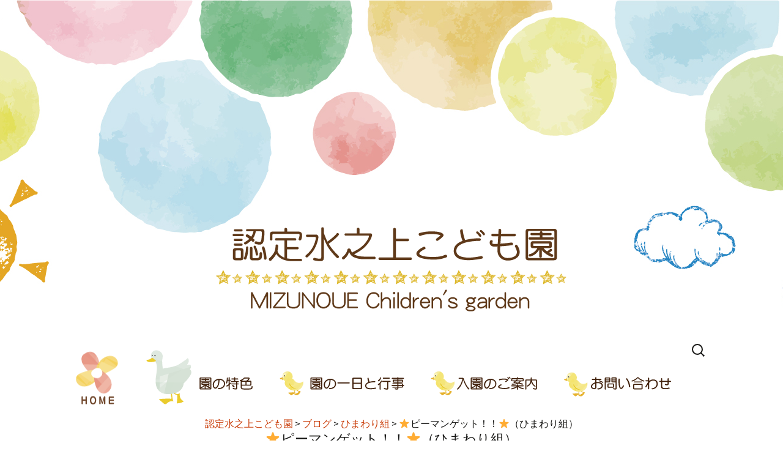

--- FILE ---
content_type: text/html; charset=UTF-8
request_url: http://mizunoue.trmz.jp/himawari/%E2%AD%90%E3%83%94%E3%83%BC%E3%83%9E%E3%83%B3%E3%82%B2%E3%83%83%E3%83%88%EF%BC%81%EF%BC%81%E2%AD%90%EF%BC%88%E3%81%B2%E3%81%BE%E3%82%8F%E3%82%8A%E7%B5%84%EF%BC%89/
body_size: 8994
content:
<!DOCTYPE html>
<!--[if IE 7]>
<html class="ie ie7" lang="ja">
<![endif]-->
<!--[if IE 8]>
<html class="ie ie8" lang="ja">
<![endif]-->
<!--[if !(IE 7) & !(IE 8)]><!-->
<html lang="ja">
<!--<![endif]-->
<head>
	<meta charset="UTF-8">
	<meta name="viewport" content="width=device-width">
	<title>&#x2b50;ピーマンゲット！！&#x2b50;（ひまわり組） | 認定水之上こども園</title>
	<link rel="profile" href="http://gmpg.org/xfn/11">
	<link rel="pingback" href="http://mizunoue.trmz.jp/xmlrpc.php">
	<link rel="apple-touch-icon-precomposed" href="http://mizunoue.trmz.jp/wp-content/themes/twentythirteen/images/mizunoue-smart.png">
	<!--[if lt IE 9]>
	<script src="http://mizunoue.trmz.jp/wp-content/themes/twentythirteen/js/html5.js"></script>
	<![endif]-->
	<link rel='dns-prefetch' href='//fonts.googleapis.com' />
<link rel='dns-prefetch' href='//s.w.org' />
<link href='https://fonts.gstatic.com' crossorigin rel='preconnect' />
<link rel="alternate" type="application/rss+xml" title="認定水之上こども園 &raquo; フィード" href="http://mizunoue.trmz.jp/feed/" />
<link rel="alternate" type="application/rss+xml" title="認定水之上こども園 &raquo; コメントフィード" href="http://mizunoue.trmz.jp/comments/feed/" />
		<script type="text/javascript">
			window._wpemojiSettings = {"baseUrl":"https:\/\/s.w.org\/images\/core\/emoji\/11\/72x72\/","ext":".png","svgUrl":"https:\/\/s.w.org\/images\/core\/emoji\/11\/svg\/","svgExt":".svg","source":{"concatemoji":"http:\/\/mizunoue.trmz.jp\/wp-includes\/js\/wp-emoji-release.min.js?ver=4.9.26"}};
			!function(e,a,t){var n,r,o,i=a.createElement("canvas"),p=i.getContext&&i.getContext("2d");function s(e,t){var a=String.fromCharCode;p.clearRect(0,0,i.width,i.height),p.fillText(a.apply(this,e),0,0);e=i.toDataURL();return p.clearRect(0,0,i.width,i.height),p.fillText(a.apply(this,t),0,0),e===i.toDataURL()}function c(e){var t=a.createElement("script");t.src=e,t.defer=t.type="text/javascript",a.getElementsByTagName("head")[0].appendChild(t)}for(o=Array("flag","emoji"),t.supports={everything:!0,everythingExceptFlag:!0},r=0;r<o.length;r++)t.supports[o[r]]=function(e){if(!p||!p.fillText)return!1;switch(p.textBaseline="top",p.font="600 32px Arial",e){case"flag":return s([55356,56826,55356,56819],[55356,56826,8203,55356,56819])?!1:!s([55356,57332,56128,56423,56128,56418,56128,56421,56128,56430,56128,56423,56128,56447],[55356,57332,8203,56128,56423,8203,56128,56418,8203,56128,56421,8203,56128,56430,8203,56128,56423,8203,56128,56447]);case"emoji":return!s([55358,56760,9792,65039],[55358,56760,8203,9792,65039])}return!1}(o[r]),t.supports.everything=t.supports.everything&&t.supports[o[r]],"flag"!==o[r]&&(t.supports.everythingExceptFlag=t.supports.everythingExceptFlag&&t.supports[o[r]]);t.supports.everythingExceptFlag=t.supports.everythingExceptFlag&&!t.supports.flag,t.DOMReady=!1,t.readyCallback=function(){t.DOMReady=!0},t.supports.everything||(n=function(){t.readyCallback()},a.addEventListener?(a.addEventListener("DOMContentLoaded",n,!1),e.addEventListener("load",n,!1)):(e.attachEvent("onload",n),a.attachEvent("onreadystatechange",function(){"complete"===a.readyState&&t.readyCallback()})),(n=t.source||{}).concatemoji?c(n.concatemoji):n.wpemoji&&n.twemoji&&(c(n.twemoji),c(n.wpemoji)))}(window,document,window._wpemojiSettings);
		</script>
		<style type="text/css">
img.wp-smiley,
img.emoji {
	display: inline !important;
	border: none !important;
	box-shadow: none !important;
	height: 1em !important;
	width: 1em !important;
	margin: 0 .07em !important;
	vertical-align: -0.1em !important;
	background: none !important;
	padding: 0 !important;
}
</style>
<link rel='stylesheet' id='contact-form-7-css'  href='http://mizunoue.trmz.jp/wp-content/plugins/contact-form-7/includes/css/styles.css?ver=5.1.9' type='text/css' media='all' />
<link rel='stylesheet' id='drawit-css-css'  href='http://mizunoue.trmz.jp/wp-content/plugins/drawit/css/drawit.min.css?ver=1.1.3' type='text/css' media='all' />
<link rel='stylesheet' id='whats-new-style-css'  href='http://mizunoue.trmz.jp/wp-content/plugins/whats-new-genarator/whats-new.css?ver=2.0.2' type='text/css' media='all' />
<link rel='stylesheet' id='twentythirteen-fonts-css'  href='https://fonts.googleapis.com/css?family=Source+Sans+Pro%3A300%2C400%2C700%2C300italic%2C400italic%2C700italic%7CBitter%3A400%2C700&#038;subset=latin%2Clatin-ext' type='text/css' media='all' />
<link rel='stylesheet' id='genericons-css'  href='http://mizunoue.trmz.jp/wp-content/themes/twentythirteen/genericons/genericons.css?ver=3.03' type='text/css' media='all' />
<link rel='stylesheet' id='twentythirteen-style-css'  href='http://mizunoue.trmz.jp/wp-content/themes/twentythirteen/style.css?ver=2013-07-18' type='text/css' media='all' />
<!--[if lt IE 9]>
<link rel='stylesheet' id='twentythirteen-ie-css'  href='http://mizunoue.trmz.jp/wp-content/themes/twentythirteen/css/ie.css?ver=2013-07-18' type='text/css' media='all' />
<![endif]-->
<script type='text/javascript' src='http://mizunoue.trmz.jp/wp-includes/js/jquery/jquery.js?ver=1.12.4'></script>
<script type='text/javascript' src='http://mizunoue.trmz.jp/wp-includes/js/jquery/jquery-migrate.min.js?ver=1.4.1'></script>
<script type='text/javascript'>
/* <![CDATA[ */
var quicktagsL10n = {"closeAllOpenTags":"\u958b\u3044\u3066\u3044\u308b\u3059\u3079\u3066\u306e\u30bf\u30b0\u3092\u9589\u3058\u308b","closeTags":"\u30bf\u30b0\u3092\u9589\u3058\u308b","enterURL":"URL \u3092\u5165\u529b\u3057\u3066\u304f\u3060\u3055\u3044","enterImageURL":"\u753b\u50cf\u306e URL \u3092\u5165\u529b\u3057\u3066\u304f\u3060\u3055\u3044","enterImageDescription":"\u753b\u50cf\u306e\u8aac\u660e\u3092\u5165\u529b\u3057\u3066\u304f\u3060\u3055\u3044","textdirection":"\u30c6\u30ad\u30b9\u30c8\u8a18\u8ff0\u65b9\u5411","toggleTextdirection":"\u30c6\u30ad\u30b9\u30c8\u8a18\u8ff0\u65b9\u5411\u306e\u5207\u66ff","dfw":"\u96c6\u4e2d\u57f7\u7b46\u30e2\u30fc\u30c9","strong":"\u592a\u5b57","strongClose":"\u592a\u5b57\u30bf\u30b0\u3092\u9589\u3058\u308b","em":"\u30a4\u30bf\u30ea\u30c3\u30af","emClose":"\u30a4\u30bf\u30ea\u30c3\u30af\u30bf\u30b0\u3092\u9589\u3058\u308b","link":"\u30ea\u30f3\u30af\u3092\u633f\u5165","blockquote":"\u5f15\u7528","blockquoteClose":"\u5f15\u7528\u30bf\u30b0\u3092\u9589\u3058\u308b","del":"\u6253\u3061\u6d88\u3057\u7dda","delClose":"\u6253\u3061\u6d88\u3057\u7dda\u30bf\u30b0\u3092\u9589\u3058\u308b","ins":"\u633f\u5165\u3055\u308c\u305f\u30c6\u30ad\u30b9\u30c8","insClose":"\u633f\u5165\u30bf\u30b0\u3092\u9589\u3058\u308b","image":"\u753b\u50cf\u3092\u633f\u5165","ul":"\u756a\u53f7\u306a\u3057\u30ea\u30b9\u30c8","ulClose":"\u756a\u53f7\u306a\u3057\u30ea\u30b9\u30c8\u30bf\u30b0\u3092\u9589\u3058\u308b","ol":"\u756a\u53f7\u4ed8\u304d\u30ea\u30b9\u30c8","olClose":"\u756a\u53f7\u4ed8\u304d\u30ea\u30b9\u30c8\u30bf\u30b0\u3092\u9589\u3058\u308b","li":"\u30ea\u30b9\u30c8\u9805\u76ee","liClose":"\u30ea\u30b9\u30c8\u9805\u76ee\u30bf\u30b0\u3092\u9589\u3058\u308b","code":"\u30b3\u30fc\u30c9","codeClose":"\u30b3\u30fc\u30c9\u30bf\u30b0\u3092\u9589\u3058\u308b","more":"\u300c\u7d9a\u304d\u3092\u8aad\u3080\u300d\u30bf\u30b0\u3092\u633f\u5165"};
/* ]]> */
</script>
<script type='text/javascript' src='http://mizunoue.trmz.jp/wp-includes/js/quicktags.min.js?ver=4.9.26'></script>
<script type='text/javascript'>
/* <![CDATA[ */
var drawitFE = {"mediaupload":"http:\/\/mizunoue.trmz.jp\/wp-admin\/\/media-upload.php"};
/* ]]> */
</script>
<script type='text/javascript' src='http://mizunoue.trmz.jp/wp-content/plugins/drawit/js/qt-btn.js?ver=1.1.3'></script>
<link rel='https://api.w.org/' href='http://mizunoue.trmz.jp/wp-json/' />
<link rel="EditURI" type="application/rsd+xml" title="RSD" href="http://mizunoue.trmz.jp/xmlrpc.php?rsd" />
<link rel="wlwmanifest" type="application/wlwmanifest+xml" href="http://mizunoue.trmz.jp/wp-includes/wlwmanifest.xml" /> 
<link rel='prev' title='&#x1f31f;遠足のお弁当は・・・＆英語あそび&#x1f31f;（ひまわり組）' href='http://mizunoue.trmz.jp/himawari/%f0%9f%8c%9f%e9%81%a0%e8%b6%b3%e3%81%ae%e3%81%8a%e5%bc%81%e5%bd%93%e3%81%af%e3%83%bb%e3%83%bb%e3%83%bb%ef%bc%86%e8%8b%b1%e8%aa%9e%e3%81%82%e3%81%9d%e3%81%b3%f0%9f%8c%9f%ef%bc%88%e3%81%b2%e3%81%be/' />
<link rel='next' title='&#x1f31f;遠足ごっこ&#x1f31f;（ひまわり組）' href='http://mizunoue.trmz.jp/himawari/%f0%9f%8c%9f%e9%81%a0%e8%b6%b3%e3%81%94%e3%81%a3%e3%81%93%f0%9f%8c%9f%ef%bc%88%e3%81%b2%e3%81%be%e3%82%8f%e3%82%8a%e7%b5%84%ef%bc%89/' />
<meta name="generator" content="WordPress 4.9.26" />
<link rel="canonical" href="http://mizunoue.trmz.jp/himawari/%e2%ad%90%e3%83%94%e3%83%bc%e3%83%9e%e3%83%b3%e3%82%b2%e3%83%83%e3%83%88%ef%bc%81%ef%bc%81%e2%ad%90%ef%bc%88%e3%81%b2%e3%81%be%e3%82%8f%e3%82%8a%e7%b5%84%ef%bc%89/" />
<link rel='shortlink' href='http://mizunoue.trmz.jp/?p=22983' />
<link rel="alternate" type="application/json+oembed" href="http://mizunoue.trmz.jp/wp-json/oembed/1.0/embed?url=http%3A%2F%2Fmizunoue.trmz.jp%2Fhimawari%2F%25e2%25ad%2590%25e3%2583%2594%25e3%2583%25bc%25e3%2583%259e%25e3%2583%25b3%25e3%2582%25b2%25e3%2583%2583%25e3%2583%2588%25ef%25bc%2581%25ef%25bc%2581%25e2%25ad%2590%25ef%25bc%2588%25e3%2581%25b2%25e3%2581%25be%25e3%2582%258f%25e3%2582%258a%25e7%25b5%2584%25ef%25bc%2589%2F" />
<link rel="alternate" type="text/xml+oembed" href="http://mizunoue.trmz.jp/wp-json/oembed/1.0/embed?url=http%3A%2F%2Fmizunoue.trmz.jp%2Fhimawari%2F%25e2%25ad%2590%25e3%2583%2594%25e3%2583%25bc%25e3%2583%259e%25e3%2583%25b3%25e3%2582%25b2%25e3%2583%2583%25e3%2583%2588%25ef%25bc%2581%25ef%25bc%2581%25e2%25ad%2590%25ef%25bc%2588%25e3%2581%25b2%25e3%2581%25be%25e3%2582%258f%25e3%2582%258a%25e7%25b5%2584%25ef%25bc%2589%2F&#038;format=xml" />

<link rel="stylesheet" href="http://mizunoue.trmz.jp/wp-content/plugins/count-per-day/counter.css" type="text/css" />
<link rel="icon" href="http://mizunoue.trmz.jp/wp-content/uploads/2018/02/cropped-7ce91d1bc14249aaf6b1a2dd1d30b0a1-32x32.png" sizes="32x32" />
<link rel="icon" href="http://mizunoue.trmz.jp/wp-content/uploads/2018/02/cropped-7ce91d1bc14249aaf6b1a2dd1d30b0a1-192x192.png" sizes="192x192" />
<link rel="apple-touch-icon-precomposed" href="http://mizunoue.trmz.jp/wp-content/uploads/2018/02/cropped-7ce91d1bc14249aaf6b1a2dd1d30b0a1-180x180.png" />
<meta name="msapplication-TileImage" content="http://mizunoue.trmz.jp/wp-content/uploads/2018/02/cropped-7ce91d1bc14249aaf6b1a2dd1d30b0a1-270x270.png" />
	
<!-- Global site tag (gtag.js) - Google Analytics -->
<script async src="https://www.googletagmanager.com/gtag/js?id=UA-117351533-1"></script>
<script>
  window.dataLayer = window.dataLayer || [];
  function gtag(){dataLayer.push(arguments);}
  gtag('js', new Date());

  gtag('config', 'UA-117351533-1');
</script>
	
</head>

<body class="himawari-template-default single single-himawari postid-22983 sidebar">
	<div id="page" class="hfeed site">
		<header id="masthead" class="site-header" role="banner">
			<a class="home-link" href="http://mizunoue.trmz.jp/" title="認定水之上こども園" rel="home">
				<h1 class="site-title"> </h1>
				<h2 class="site-description"></h2>
			</a>

			<div id="navbar" class="navbar">
				<nav id="site-navigation" class="navigation main-navigation" role="navigation">
					<button class="menu-toggle">メニュー</button>
					<a class="screen-reader-text skip-link" href="#content" title="コンテンツへスキップ">コンテンツへスキップ</a>
					<div class="menu-menu-1-container"><ul id="primary-menu" class="nav-menu"><li id="menu-item-74" class="menu-item menu-item-type-post_type menu-item-object-page menu-item-home menu-item-74 has-image"><a href="http://mizunoue.trmz.jp/"><img width="75" height="100" src="http://mizunoue.trmz.jp/wp-content/uploads/2018/02/HOME-1.png" class="attachment-full size-full wp-post-image" alt="HOME" title="HOME" /></a></li>
<li id="menu-item-76" class="menu-item menu-item-type-post_type menu-item-object-page menu-item-76 has-image"><a href="http://mizunoue.trmz.jp/%e5%9c%92%e3%81%ae%e7%89%b9%e8%89%b2/"><img width="175" height="100" src="http://mizunoue.trmz.jp/wp-content/uploads/2018/02/nav1-3.png" class="attachment-full size-full wp-post-image" alt="園の特色" title="園の特色" /></a></li>
<li id="menu-item-77" class="menu-item menu-item-type-post_type menu-item-object-page menu-item-77 has-image"><a href="http://mizunoue.trmz.jp/%e5%9c%92%e3%81%ae%e4%b8%80%e6%97%a5%e3%81%a8%e8%a1%8c%e4%ba%8b/"><img width="205" height="100" src="http://mizunoue.trmz.jp/wp-content/uploads/2018/02/nav2.png" class="attachment-full size-full wp-post-image" alt="園の一日と行事" title="園の一日と行事" /></a></li>
<li id="menu-item-78" class="menu-item menu-item-type-post_type menu-item-object-page menu-item-78 has-image"><a href="http://mizunoue.trmz.jp/%e5%85%a5%e5%9c%92%e3%81%ae%e3%81%94%e6%a1%88%e5%86%85/"><img width="175" height="100" src="http://mizunoue.trmz.jp/wp-content/uploads/2018/02/nav3-1.png" class="attachment-full size-full wp-post-image" alt="入園のご案内" title="入園のご案内" /></a></li>
<li id="menu-item-54" class="menu-item menu-item-type-post_type menu-item-object-page menu-item-54 has-image"><a href="http://mizunoue.trmz.jp/%e3%81%8a%e5%95%8f%e3%81%84%e5%90%88%e3%82%8f%e3%81%9b/"><img width="175" height="100" src="http://mizunoue.trmz.jp/wp-content/uploads/2018/02/nav4-1.png" class="attachment-full size-full wp-post-image" alt="お問い合わせ" title="お問い合わせ" /></a></li>
</ul></div>					<form role="search" method="get" class="search-form" action="http://mizunoue.trmz.jp/">
				<label>
					<span class="screen-reader-text">検索:</span>
					<input type="search" class="search-field" placeholder="検索&hellip;" value="" name="s" />
				</label>
				<input type="submit" class="search-submit" value="検索" />
			</form>				</nav><!-- #site-navigation -->
			</div><!-- #navbar -->
		</header><!-- #masthead -->

		<div id="main" class="site-main">

<div class="breadcrumbs" align="center">
    <!-- Breadcrumb NavXT 6.6.0 -->
<span property="itemListElement" typeof="ListItem"><a property="item" typeof="WebPage" title="認定水之上こども園へ移動" href="http://mizunoue.trmz.jp" class="home"><span property="name">認定水之上こども園</span></a><meta property="position" content="1"></span> &gt; <span property="itemListElement" typeof="ListItem"><a property="item" typeof="WebPage" title="ブログへ移動" href="http://mizunoue.trmz.jp/%e3%83%96%e3%83%ad%e3%82%b0/" class="himawari-root post post-himawari"><span property="name">ブログ</span></a><meta property="position" content="2"></span> &gt; <span property="itemListElement" typeof="ListItem"><a property="item" typeof="WebPage" title="ひまわり組へ移動" href="http://mizunoue.trmz.jp/himawari/" class="post post-himawari-archive"><span property="name">ひまわり組</span></a><meta property="position" content="3"></span> &gt; <span property="itemListElement" typeof="ListItem"><span property="name">&#x2b50;ピーマンゲット！！&#x2b50;（ひまわり組）</span><meta property="position" content="4"></span></div>

	
	

	<div id="primary" class="content-area">
		<div id="content" class="site-content" role="main">

						
				
<article id="post-22983" class="post-22983 himawari type-himawari status-publish hentry" style="text-align: center">
	<header class="entry-header">
		
				<h3 class="entry-title">&#x2b50;ピーマンゲット！！&#x2b50;（ひまわり組）</h3>
		
		<div class="entry-meta">
					</div><!-- .entry-meta -->
	</header><!-- .entry-header -->

		<div class="entry-content">
		<p>最近、雨で畑に行けてなかったので今日は畑にお野菜の様子を見に行ってきました。</p>
<p>この前、小さかったピーマンはどうなったか気になってる様子・・・</p>
<p><a href="http://mizunoue.trmz.jp/wp-content/uploads/2022/05/IMG_8352-e1652763483748.jpg"><img class="alignnone size-medium wp-image-22984" src="http://mizunoue.trmz.jp/wp-content/uploads/2022/05/IMG_8352-e1652763483748-200x300.jpg" alt="" width="200" height="300" srcset="http://mizunoue.trmz.jp/wp-content/uploads/2022/05/IMG_8352-e1652763483748-200x300.jpg 200w, http://mizunoue.trmz.jp/wp-content/uploads/2022/05/IMG_8352-e1652763483748-768x1152.jpg 768w, http://mizunoue.trmz.jp/wp-content/uploads/2022/05/IMG_8352-e1652763483748-683x1024.jpg 683w" sizes="(max-width: 200px) 100vw, 200px" /></a></p>
<p>「あ！おおきくなってる～」「もう、たべられるかな」と言って「とってもいいよ」と言われると</p>
<p><a href="http://mizunoue.trmz.jp/wp-content/uploads/2022/05/IMG_8356-e1652763618655.jpg"><img class="alignnone size-medium wp-image-22985" src="http://mizunoue.trmz.jp/wp-content/uploads/2022/05/IMG_8356-e1652763618655-200x300.jpg" alt="" width="200" height="300" srcset="http://mizunoue.trmz.jp/wp-content/uploads/2022/05/IMG_8356-e1652763618655-200x300.jpg 200w, http://mizunoue.trmz.jp/wp-content/uploads/2022/05/IMG_8356-e1652763618655-768x1152.jpg 768w, http://mizunoue.trmz.jp/wp-content/uploads/2022/05/IMG_8356-e1652763618655-683x1024.jpg 683w" sizes="(max-width: 200px) 100vw, 200px" /></a></p>
<p>「こうでいいのかな」と言いながら収穫して</p>
<p><a href="http://mizunoue.trmz.jp/wp-content/uploads/2022/05/IMG_8365-e1652763704725.jpg"><img class="alignnone size-medium wp-image-22986" src="http://mizunoue.trmz.jp/wp-content/uploads/2022/05/IMG_8365-e1652763704725-200x300.jpg" alt="" width="200" height="300" srcset="http://mizunoue.trmz.jp/wp-content/uploads/2022/05/IMG_8365-e1652763704725-200x300.jpg 200w, http://mizunoue.trmz.jp/wp-content/uploads/2022/05/IMG_8365-e1652763704725-768x1152.jpg 768w, http://mizunoue.trmz.jp/wp-content/uploads/2022/05/IMG_8365-e1652763704725-683x1024.jpg 683w" sizes="(max-width: 200px) 100vw, 200px" /></a></p>
<p>「ピーマン、ゲット！！」</p>
<p>おともだちが「匂いをかがせて」と言うと１人ひとりの顔に近づけて匂いをかがせてましたよ&#x263a;</p>
<p><a href="http://mizunoue.trmz.jp/wp-content/uploads/2022/05/IMG_8357.jpg"><img class="alignnone size-medium wp-image-22987" src="http://mizunoue.trmz.jp/wp-content/uploads/2022/05/IMG_8357-300x200.jpg" alt="" width="300" height="200" srcset="http://mizunoue.trmz.jp/wp-content/uploads/2022/05/IMG_8357-300x200.jpg 300w, http://mizunoue.trmz.jp/wp-content/uploads/2022/05/IMG_8357-768x512.jpg 768w, http://mizunoue.trmz.jp/wp-content/uploads/2022/05/IMG_8357-1024x683.jpg 1024w" sizes="(max-width: 300px) 100vw, 300px" /></a> <a href="http://mizunoue.trmz.jp/wp-content/uploads/2022/05/IMG_8358.jpg"><img class="alignnone size-medium wp-image-22988" src="http://mizunoue.trmz.jp/wp-content/uploads/2022/05/IMG_8358-300x200.jpg" alt="" width="300" height="200" srcset="http://mizunoue.trmz.jp/wp-content/uploads/2022/05/IMG_8358-300x200.jpg 300w, http://mizunoue.trmz.jp/wp-content/uploads/2022/05/IMG_8358-768x512.jpg 768w, http://mizunoue.trmz.jp/wp-content/uploads/2022/05/IMG_8358-1024x683.jpg 1024w" sizes="(max-width: 300px) 100vw, 300px" /></a></p>
<p>他のお野菜もすくすく育ってきているようで、こどもたちも大きく育って早く収穫したいなあと言って楽しみにしてましたよ(*&#8217;▽&#8217;)</p>
<p><a href="http://mizunoue.trmz.jp/wp-content/uploads/2022/05/IMG_8360-e1652764042353.jpg"><img class="alignnone size-medium wp-image-22989" src="http://mizunoue.trmz.jp/wp-content/uploads/2022/05/IMG_8360-e1652764042353-200x300.jpg" alt="" width="200" height="300" srcset="http://mizunoue.trmz.jp/wp-content/uploads/2022/05/IMG_8360-e1652764042353-200x300.jpg 200w, http://mizunoue.trmz.jp/wp-content/uploads/2022/05/IMG_8360-e1652764042353-768x1152.jpg 768w, http://mizunoue.trmz.jp/wp-content/uploads/2022/05/IMG_8360-e1652764042353-683x1024.jpg 683w" sizes="(max-width: 200px) 100vw, 200px" /></a></p>
<p>『ピーマン』</p>
<p><a href="http://mizunoue.trmz.jp/wp-content/uploads/2022/05/IMG_8361.jpg"><img class="alignnone size-medium wp-image-22990" src="http://mizunoue.trmz.jp/wp-content/uploads/2022/05/IMG_8361-300x200.jpg" alt="" width="300" height="200" srcset="http://mizunoue.trmz.jp/wp-content/uploads/2022/05/IMG_8361-300x200.jpg 300w, http://mizunoue.trmz.jp/wp-content/uploads/2022/05/IMG_8361-768x512.jpg 768w, http://mizunoue.trmz.jp/wp-content/uploads/2022/05/IMG_8361-1024x683.jpg 1024w" sizes="(max-width: 300px) 100vw, 300px" /></a></p>
<p>『ミニトマト』</p>
<p><a href="http://mizunoue.trmz.jp/wp-content/uploads/2022/05/IMG_8363.jpg"><img class="alignnone size-medium wp-image-22991" src="http://mizunoue.trmz.jp/wp-content/uploads/2022/05/IMG_8363-300x200.jpg" alt="" width="300" height="200" srcset="http://mizunoue.trmz.jp/wp-content/uploads/2022/05/IMG_8363-300x200.jpg 300w, http://mizunoue.trmz.jp/wp-content/uploads/2022/05/IMG_8363-768x512.jpg 768w, http://mizunoue.trmz.jp/wp-content/uploads/2022/05/IMG_8363-1024x683.jpg 1024w" sizes="(max-width: 300px) 100vw, 300px" /></a></p>
<p>『トマト』</p>
<p><a href="http://mizunoue.trmz.jp/wp-content/uploads/2022/05/IMG_8364.jpg"><img class="alignnone size-medium wp-image-22992" src="http://mizunoue.trmz.jp/wp-content/uploads/2022/05/IMG_8364-300x200.jpg" alt="" width="300" height="200" srcset="http://mizunoue.trmz.jp/wp-content/uploads/2022/05/IMG_8364-300x200.jpg 300w, http://mizunoue.trmz.jp/wp-content/uploads/2022/05/IMG_8364-768x512.jpg 768w, http://mizunoue.trmz.jp/wp-content/uploads/2022/05/IMG_8364-1024x683.jpg 1024w" sizes="(max-width: 300px) 100vw, 300px" /></a></p>
<p>『きゅうり』</p>
<p><a href="http://mizunoue.trmz.jp/wp-content/uploads/2022/05/IMG_8366-e1652764084500.jpg"><img class="alignnone size-medium wp-image-22993" src="http://mizunoue.trmz.jp/wp-content/uploads/2022/05/IMG_8366-e1652764084500-200x300.jpg" alt="" width="200" height="300" srcset="http://mizunoue.trmz.jp/wp-content/uploads/2022/05/IMG_8366-e1652764084500-200x300.jpg 200w, http://mizunoue.trmz.jp/wp-content/uploads/2022/05/IMG_8366-e1652764084500-768x1152.jpg 768w, http://mizunoue.trmz.jp/wp-content/uploads/2022/05/IMG_8366-e1652764084500-683x1024.jpg 683w" sizes="(max-width: 200px) 100vw, 200px" /></a></p>
<p>『ブロッコリー』</p>
<p>&nbsp;</p>
	</div><!-- .entry-content -->
	
	
	
	
	<footer class="entry-meta">
<hr />
	</footer><!-- .entry-meta -->
</article><!-- #post -->
					<nav class="navigation post-navigation" role="navigation">
		<h1 class="screen-reader-text">投稿ナビゲーション</h1>
		<div class="nav-links">

			<a href="http://mizunoue.trmz.jp/himawari/%f0%9f%8c%9f%e9%81%a0%e8%b6%b3%e3%81%ae%e3%81%8a%e5%bc%81%e5%bd%93%e3%81%af%e3%83%bb%e3%83%bb%e3%83%bb%ef%bc%86%e8%8b%b1%e8%aa%9e%e3%81%82%e3%81%9d%e3%81%b3%f0%9f%8c%9f%ef%bc%88%e3%81%b2%e3%81%be/" rel="prev"><span class="meta-nav">&larr;</span> &#x1f31f;遠足のお弁当は・・・＆英語あそび&#x1f31f;（ひまわり組）</a>			<a href="http://mizunoue.trmz.jp/himawari/%f0%9f%8c%9f%e9%81%a0%e8%b6%b3%e3%81%94%e3%81%a3%e3%81%93%f0%9f%8c%9f%ef%bc%88%e3%81%b2%e3%81%be%e3%82%8f%e3%82%8a%e7%b5%84%ef%bc%89/" rel="next">&#x1f31f;遠足ごっこ&#x1f31f;（ひまわり組） <span class="meta-nav">&rarr;</span></a>
		</div><!-- .nav-links -->
	</nav><!-- .navigation -->
					
<div id="comments" class="comments-area">

	
	
</div><!-- #comments -->
			
		</div><!-- #content -->
	</div><!-- #primary -->


<div class="breadcrumbs" align="center">
    <!-- Breadcrumb NavXT 6.6.0 -->
<span property="itemListElement" typeof="ListItem"><a property="item" typeof="WebPage" title="認定水之上こども園へ移動" href="http://mizunoue.trmz.jp" class="home"><span property="name">認定水之上こども園</span></a><meta property="position" content="1"></span> &gt; <span property="itemListElement" typeof="ListItem"><a property="item" typeof="WebPage" title="ブログへ移動" href="http://mizunoue.trmz.jp/%e3%83%96%e3%83%ad%e3%82%b0/" class="himawari-root post post-himawari"><span property="name">ブログ</span></a><meta property="position" content="2"></span> &gt; <span property="itemListElement" typeof="ListItem"><a property="item" typeof="WebPage" title="ひまわり組へ移動" href="http://mizunoue.trmz.jp/himawari/" class="post post-himawari-archive"><span property="name">ひまわり組</span></a><meta property="position" content="3"></span> &gt; <span property="itemListElement" typeof="ListItem"><span property="name">&#x2b50;ピーマンゲット！！&#x2b50;（ひまわり組）</span><meta property="position" content="4"></span></div>

	
		</div><!-- #main -->
		<div id="footer-2">
			<div class="site-bg">
			<img src="http://mizunoue.trmz.jp/wp-content/themes/twentythirteen/images/footer.jpg" >
			</div><!-- .site-info -->
			<div class="site-fm">
							<aside id="siteorigin-panels-builder-2" class="widget widget_siteorigin-panels-builder"><div id="pl-w5a8d26df864dd"  class="panel-layout" ><div id="pg-w5a8d26df864dd-0"  class="panel-grid panel-no-style" ><div id="pgc-w5a8d26df864dd-0-0"  class="panel-grid-cell" ><div id="panel-w5a8d26df864dd-0-0-0" class="so-panel widget panel-first-child panel-last-child" data-index="0" ></div></div><div id="pgc-w5a8d26df864dd-0-1"  class="panel-grid-cell" ><div id="panel-w5a8d26df864dd-0-1-0" class="so-panel widget panel-first-child panel-last-child" data-index="1" ></div></div><div id="pgc-w5a8d26df864dd-0-2"  class="panel-grid-cell" ><div id="panel-w5a8d26df864dd-0-2-0" class="so-panel widget panel-first-child panel-last-child" data-index="2" ></div></div><div id="pgc-w5a8d26df864dd-0-3"  class="panel-grid-cell" ><div id="panel-w5a8d26df864dd-0-3-0" class="so-panel widget panel-first-child panel-last-child" data-index="3" ></div></div></div></div></aside>					
			</div><!-- .site-info -->		
		</div>
		<footer id="colophon" class="site-footer" role="contentinfo">

				<div id="secondary" class="sidebar-container" role="complementary">
		<div class="widget-area">
			<aside id="widget_sp_image-2" class="widget widget_sp_image"><img width="1920" height="1280" alt="認定水之上こども園" class="attachment-full" style="max-width: 100%;" srcset="http://mizunoue.trmz.jp/wp-content/uploads/2023/10/photo001.jpg 1920w, http://mizunoue.trmz.jp/wp-content/uploads/2023/10/photo001-300x200.jpg 300w, http://mizunoue.trmz.jp/wp-content/uploads/2023/10/photo001-768x512.jpg 768w, http://mizunoue.trmz.jp/wp-content/uploads/2023/10/photo001-1024x683.jpg 1024w" sizes="(max-width: 1920px) 100vw, 1920px" src="http://mizunoue.trmz.jp/wp-content/uploads/2023/10/photo001.jpg" /></aside><aside id="nav_menu-2" class="widget widget_nav_menu"><div class="menu-footer001-container"><ul id="menu-footer001" class="menu"><li id="menu-item-196" class="menu-item menu-item-type-custom menu-item-object-custom menu-item-196 has-image"><a><img width="468" height="91" src="http://mizunoue.trmz.jp/wp-content/uploads/2018/02/footer_n1.png" class="attachment-full size-full wp-post-image" alt="保護者の方へ" title="保護者の方へ" /></a></li>
<li id="menu-item-195" class="menu-item menu-item-type-post_type menu-item-object-page menu-item-195 has-image"><a href="http://mizunoue.trmz.jp/%e7%b7%8a%e6%80%a5%e6%99%82%e3%81%ae%e5%af%be%e5%bf%9c%e6%96%b9%e6%b3%95/"><img width="468" height="55" src="http://mizunoue.trmz.jp/wp-content/uploads/2018/02/footer_n2-1.png" class="attachment-full size-full wp-post-image" alt="緊急時の対応方法" title="緊急時の対応方法" /></a></li>
<li id="menu-item-496" class="menu-item menu-item-type-custom menu-item-object-custom menu-item-496 has-image"><a href="http://kodomo-qq.jp/"><img width="468" height="55" src="http://mizunoue.trmz.jp/wp-content/uploads/2018/02/footer_n3.png" class="attachment-full size-full wp-post-image" alt="こどもの救急" title="こどもの救急" /></a></li>
<li id="menu-item-926" class="menu-item menu-item-type-post_type menu-item-object-page menu-item-926 has-image"><a href="http://mizunoue.trmz.jp/%e4%bb%8a%e6%9c%88%e3%81%ae%e7%b5%a6%e9%a3%9f/"><img width="468" height="55" src="http://mizunoue.trmz.jp/wp-content/uploads/2018/02/footer_n4.png" class="attachment-full size-full wp-post-image" alt="&#x1f944;1月の給食献立表&#x1f35b;" title="&#x1f944;1月の給食献立表&#x1f35b;" /></a></li>
<li id="menu-item-192" class="menu-item menu-item-type-post_type menu-item-object-page menu-item-192 has-image"><a href="http://mizunoue.trmz.jp/%e6%8f%90%e5%87%ba%e7%89%a9%e3%83%80%e3%82%a6%e3%83%b3%e3%83%ad%e3%83%bc%e3%83%89/"><img width="468" height="55" src="http://mizunoue.trmz.jp/wp-content/uploads/2018/02/footer_n5.png" class="attachment-full size-full wp-post-image" alt="提出物ダウンロード" title="提出物ダウンロード" /></a></li>
</ul></div></aside>		</div><!-- .widget-area -->
	</div><!-- #secondary -->

		</footer><!-- #colophon -->
		
		<div id="footer-3">
			<div class="site-fm">
							<aside id="siteorigin-panels-builder-7" class="widget widget_siteorigin-panels-builder"><div id="pl-w67159362159f6"  class="panel-layout" ><div id="pg-w67159362159f6-0"  class="panel-grid panel-no-style" ><div id="pgc-w67159362159f6-0-0"  class="panel-grid-cell" ><div id="panel-w67159362159f6-0-0-0" class="so-panel widget widget_text panel-first-child panel-last-child" data-index="0" ><div class="panel-widget-style panel-widget-style-for-w67159362159f6-0-0-0" ><h3 class="widget-title">認定水之上こども園</h3>			<div class="textwidget"></div>
		</div></div></div><div id="pgc-w67159362159f6-0-1"  class="panel-grid-cell" ><div id="panel-w67159362159f6-0-1-0" class="so-panel widget widget_media_image panel-first-child panel-last-child" data-index="1" ><a href="tel:0994-32-5976"><img width="398" height="76" src="http://mizunoue.trmz.jp/wp-content/uploads/2018/02/tel.png" class="image wp-image-208  attachment-full size-full" alt="" style="max-width: 100%; height: auto;" srcset="http://mizunoue.trmz.jp/wp-content/uploads/2018/02/tel.png 398w, http://mizunoue.trmz.jp/wp-content/uploads/2018/02/tel-300x57.png 300w" sizes="(max-width: 398px) 100vw, 398px" /></a></div></div></div></div></aside><aside id="text-2" class="widget widget_text">			<div class="textwidget"><p><iframe style="border: 0;" src="https://www.google.com/maps/embed?pb=!1m14!1m8!1m3!1d13609.86394142878!2d130.72476!3d31.483873!3m2!1i1024!2i768!4f13.1!3m3!1m2!1s0x0%3A0xbfa1d57f18ad66af!2z5rC05LmL5LiK5L-d6IKy5ZyS!5e0!3m2!1sja!2sjp!4v1518595082294" width="100%" height="200px" frameborder="0" allowfullscreen=""></iframe></p>
</div>
		</aside>					
			</div><!-- .site-info -->					
			
			<div class="site-bg">
			
				<div style="text-align:center"><a style="color: #fff" href="http://mizunoue.trmz.jp/%E3%82%B5%E3%82%A4%E3%83%88%E3%83%9E%E3%83%83%E3%83%97/">サイトマップ</a></div>
			
			<img src="http://mizunoue.trmz.jp/wp-content/themes/twentythirteen/images/footer-bottom.png" >
			</div><!-- .site-info -->		
		

		</div>		
		
	</div><!-- #page -->

	                <style type="text/css" media="all"
                       id="siteorigin-panels-layouts-footer">/* Layout w5a8d26df864dd */ #pgc-w5a8d26df864dd-0-0 , #pgc-w5a8d26df864dd-0-1 , #pgc-w5a8d26df864dd-0-2 , #pgc-w5a8d26df864dd-0-3 { width:25%;width:calc(25% - ( 0.75 * 30px ) ) } #pl-w5a8d26df864dd .so-panel { margin-bottom:30px } #pl-w5a8d26df864dd .so-panel:last-child { margin-bottom:0px } #pg-w5a8d26df864dd-0.panel-no-style, #pg-w5a8d26df864dd-0.panel-has-style > .panel-row-style { -webkit-align-items:flex-start;align-items:flex-start } #pgc-w5a8d26df864dd-0-0 { align-self:auto } @media (max-width:780px){ #pg-w5a8d26df864dd-0.panel-no-style, #pg-w5a8d26df864dd-0.panel-has-style > .panel-row-style { -webkit-flex-direction:column;-ms-flex-direction:column;flex-direction:column } #pg-w5a8d26df864dd-0 > .panel-grid-cell , #pg-w5a8d26df864dd-0 > .panel-row-style > .panel-grid-cell { width:100%;margin-right:0 } #pgc-w5a8d26df864dd-0-0 , #pgc-w5a8d26df864dd-0-1 , #pgc-w5a8d26df864dd-0-2 { margin-bottom:30px } #pg-w5a8d26df864dd-0 { margin-bottom:px } #pl-w5a8d26df864dd .panel-grid-cell { padding:0 } #pl-w5a8d26df864dd .panel-grid .panel-grid-cell-empty { display:none } #pl-w5a8d26df864dd .panel-grid .panel-grid-cell-mobile-last { margin-bottom:0px }  } /* Layout w67159362159f6 */ #pgc-w67159362159f6-0-0 { width:60%;width:calc(60% - ( 0.4 * 30px ) ) } #pgc-w67159362159f6-0-1 { width:40%;width:calc(40% - ( 0.6 * 30px ) ) } #pl-w67159362159f6 .so-panel { margin-bottom:30px } #pl-w67159362159f6 .so-panel:last-child { margin-bottom:0px } #pg-w67159362159f6-0.panel-no-style, #pg-w67159362159f6-0.panel-has-style > .panel-row-style { -webkit-align-items:flex-start;align-items:flex-start } #panel-w67159362159f6-0-0-0> .panel-widget-style { color:#ffffff } @media (max-width:780px){ #pg-w67159362159f6-0.panel-no-style, #pg-w67159362159f6-0.panel-has-style > .panel-row-style { -webkit-flex-direction:column;-ms-flex-direction:column;flex-direction:column } #pg-w67159362159f6-0 > .panel-grid-cell , #pg-w67159362159f6-0 > .panel-row-style > .panel-grid-cell { width:100%;margin-right:0 } #pgc-w67159362159f6-0-0 { margin-bottom:30px } #pg-w67159362159f6-0 { margin-bottom:px } #pl-w67159362159f6 .panel-grid-cell { padding:0 } #pl-w67159362159f6 .panel-grid .panel-grid-cell-empty { display:none } #pl-w67159362159f6 .panel-grid .panel-grid-cell-mobile-last { margin-bottom:0px }  } </style><link rel='stylesheet' id='siteorigin-panels-front-css'  href='http://mizunoue.trmz.jp/wp-content/plugins/siteorigin-panels/css/front-flex.min.css?ver=2.11.8' type='text/css' media='all' />
<script type='text/javascript'>
/* <![CDATA[ */
var wpcf7 = {"apiSettings":{"root":"http:\/\/mizunoue.trmz.jp\/wp-json\/contact-form-7\/v1","namespace":"contact-form-7\/v1"}};
/* ]]> */
</script>
<script type='text/javascript' src='http://mizunoue.trmz.jp/wp-content/plugins/contact-form-7/includes/js/scripts.js?ver=5.1.9'></script>
<script type='text/javascript' src='http://mizunoue.trmz.jp/wp-content/plugins/drawit/js/drawit-iframe.js?ver=1.1.3'></script>
<script type='text/javascript' src='http://mizunoue.trmz.jp/wp-includes/js/imagesloaded.min.js?ver=3.2.0'></script>
<script type='text/javascript' src='http://mizunoue.trmz.jp/wp-includes/js/masonry.min.js?ver=3.3.2'></script>
<script type='text/javascript' src='http://mizunoue.trmz.jp/wp-includes/js/jquery/jquery.masonry.min.js?ver=3.1.2b'></script>
<script type='text/javascript' src='http://mizunoue.trmz.jp/wp-content/themes/twentythirteen/js/functions.js?ver=20160717'></script>
<script type='text/javascript' src='http://mizunoue.trmz.jp/wp-includes/js/wp-embed.min.js?ver=4.9.26'></script>
</body>
</html>